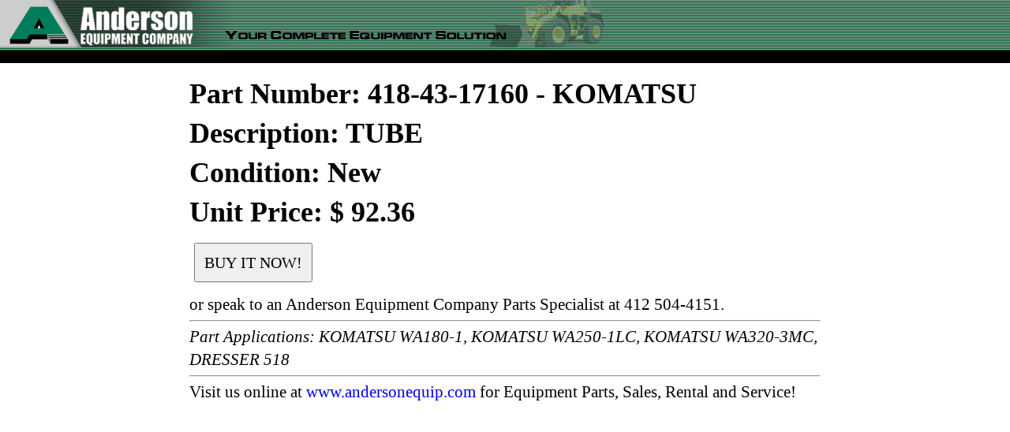

--- FILE ---
content_type: text/html; charset=UTF-8
request_url: https://www.andersonequip.com/web/files/prod/web/parts/PN-KAC_418_43_17160.html
body_size: 2609
content:

<!DOCTYPE HTML>

<html>
<head>
<title>KOMATSU 418-43-17160 TUBE - Anderson Equipment Company</title>

<meta name="viewport" content="width=device-width,user-scalable=yes">
<meta name="keywords" content="418-43-17160 komatsu 418-43-17160 TUBE komatsu 4184317160 komatsu 4184317160 genuine oem parts  ">

<meta name="description" content="KOMATSU 418-43-17160 TUBE available from Anderson Equipment Company - Your Complete Equipment Solution at www.andersonequip.com" >
<meta name="robots" content="index,follow,noarchive">

<link rel="shortcut icon" href="https://www.andersonequip.com/favicon.ico" type="image/x-icon" />

<STYLE TYPE="text/css">
<!--



html, body, div, span, applet, object, iframe,
h1, h2, h3, h4, h5, h6, p, blockquote, pre,
a, abbr, acronym, address, big, cite, code,
del, dfn, font, ins, kbd, q, s, samp, tt, var,
dl, dt, dd, ol, ul, li,
fieldset, form, label, legend,
table, caption, tbody, tfoot, thead, tr, th, td {
	margin: 0;
	padding: 0;
	border: 0;
	outline: 0;
	font-weight: inherit;
	font-style: inherit;
	font-size: 100%;
	font-family: inherit;
	vertical-align: baseline;
}
hr
{
	color : #e5e5e5;
}


	img {
		border: 0px;
		outline: 0px;
	}
	img:hover
	{
		border : 0px;
		outline: 0px;
	}


	ol, ul {
		/* list-style: none; */
	}
	/* tables still need cellspacing="0" in the markup */
	table {
		border-collapse: separate;
		border-spacing: 0;
	}
		caption, th, td {
			text-align: left;
			font-weight: normal;
		}

	legend {
		display: none;
	}

	body {
		line-height: 1.4;
		_color: #424242;
		color: #000000;
		background: #ffffff;
		font-size: 62.5%;
		font-family: "georgia","times new roman","Times";
	/*	font-family: Tahoma, Geneva, sans-serif; */
		_margin-left: 12px;
		margin-bottom: 1px;
	}
		a,
		a:link
		a:visited
		a:hover
		a:active {
			text-decoration: none;
		}

			a:hover {
				text-decoration: none;
			}


.web_part_num_html-main_div
{
	margin-left: auto;
	margin-right: auto;
	width: 800px;
}
.web_part_num_html-tab1
{
	width: 800px;
	text-align: center;
	padding-top: 14px;
}
.web_part_num_html-tab2
{
	width: 800px;
	text-align: left;
}
.web_part_num_html-tab3
{
	width: 800px;
	text-align: left;
}
.web_part_num_html-h1
{
	font-size: 36px;
	font-weight: 700;
	color: #000000;
	font-family: "New Times Roman";
}
.web_part_num_html-p
{
	font-size: 16pt;
	/* font-weight: 700; */
	color: #000000;
	font-family: "New Times Roman";
}
.web_part_num_html-visit
{
	font-size: 16pt;
	/* font-weight: 700; */
	color: #000000;
	font-family: "New Times Roman";
}
.web_part_num_html-buy_it_now
{
	height: 50px;
	width: 150px;
	/* font-weight: 700; */
	font-size: 20px;
	font-family: impact;
	/** background-color: #dddddd; **/
	color: #000000;
}

-->
</style>


<style type="text/css" media="print">
	#menu_buttons{display:none;}
</style>
<style type="text/css">
.web_header_html-main_t
{
	width: 100%;
	border-width: 0px;
	padding: 0px;
	border-spacing: 0px;
	border-collapse: collapse;
	background-image: url('/web_images/general/bk_top.gif');
	white-space: nowrap;
}
.web_header_html-tab2
{
	border-width: 0px;
	padding: 0px;
	border-spacing: 0px;
	border-collapse: collapse;

	width: 940px;
	margin-left: auto;
	margin-right: auto;
}
.web_header_html-td1
{
	width: 100%;
	border-collapse: collapse;
	margin-left: auto;
	margin-right: auto;
	width: 940px;
}
.web_header_html-td2
{
	border-collapse: collapse;
	background-color:#000000;
	width: 100%;
	margin-left: auto;
	margin-right: auto;
	vertical-align: middle;
	width: 940px;
}
.web_header_html-td3
{
	border-collapse: collapse;
	background-color:#000000;
	/* width: 100%; */
	text-align : right;
	margin-left: auto;
	margin-right: auto;
	width: 940px;
	vertical-align: middle;
	whitespace: nowrap;
}
.web_header_html-img
{
	border-width: 0px;
}
.web_header_html-bbutt
{
	border-left: 0px;
	border-right: 0px;
	border-top: 0px;
	border-bottom: 4px;
	border-color: #000000;
	border-collapse: collapse;
	padding-left: 10px;
	padding-right: 10px;
	background: #000000;
	color : #ffffff;
	height: 18px;
	font-size : 8pt;
	font-family : verdana;
	color : #ffffff;
	vertical-align: middle;
	text-align: center;
	whitespace : nowrap;
}
.web_header_html-bbutt:hover
{
	text-decoration: underline;
	cursor: pointer;
}

.web_header_html-user_lab
{
	border-left: 0px;
	border-right: 0px;
	border-top: 0px;
	border-bottom: 4px;
	border-color: #000000;
	border-collapse: collapse;
	padding-left: 10px;
	padding-right: 10px;
	background: #000000;
	color : #ffffff;
	height: 18px;
	font-size : 8pt;
	font-family : verdana;
	color : #ffffff;
	vertical-align: middle;
	text-align: center;
}
.web_header_html-form_title
{
	border-collapse: collapse;
	background-color:#000000;
	/* width: 100%; */
	text-align : left;
	margin-left: auto;
	margin-right: auto;
/*	width: 300px; */
	padding-left : 5px;

	font-size : 9pt;
	font-family : verdana;
	color : #ffffff;
	vertical-align: middle;
	white-space :nowrap;
}

</style>

<script type="text/javascript">

function CallFunc(funcname)
{
	if (document.f0.activefunc.value != "")
	{
		alert("Execution of function " + funcname + " canceled due to failure" +
			" to complete previous execution of function " +
			document.f0.activefunc.value + "! No further action allowed. Contact IT");
		return(null);
	}

//	FormatInputs();

	document.f0.activefunc.value = funcname;
	switch(funcname)
	{
	// STANDARD MENU FUNCTIONS
		case "Go":
			Go();
			break;
		case "Find":
			Find();
			break;
	// OTHER FUNCTIONS
		case "BodyOnLoad":
			BodyOnLoad();
			break;
		default:
			alert("Function " + funcname + " is not listed in CallFunc.");
			break;
	}
	document.f0.activefunc.value = "";

}
function BodyOnLoad()
{
	null;
}

</script>
</head>


<body onload="javascript:CallFunc('BodyOnLoad');">
<table class="web_header_html-main_t">
    <tr>
        <td class="web_header_html-td1">
        <map name="FPMap21">
        <area href="https://www.andersonequip.com" shape="rect" coords="8,4,254,59" alt="www.andersonequip.com Home"></map>
        <img alt="AEC" src="/web_images/general/header_01.gif" width="279" height="60" usemap="#FPMap21" class="web_header_html-img"><img alt="AEC" src="/web_images/general/header_02.gif" width="496" height="60" class="web_header_html-img">
</td>
    </tr>
        <tr>
	<td class="web_header_html-td2">
	<div id="menu_buttonsY">

	<table class="web_header_html-tab2">
             <tr>
		<td class="web_header_html-form_title">&nbsp;</td>
	<td class="web_header_html-td3">
&nbsp;
	</td>
             </tr>
         </table>
	</div>
    </td>
    </tr>

</table>
<div class="web_part_num_html-main_div">

<form name="f0" method="post" action="/web/idb.php?args=proc_name%5Eweb_buy_parts_online_wf%7Cvv_inq_mfr_code%5EKAC%7Cvv_from_part_num_html_yn%5EY%7Cvv_parts_list%5E418-43-17160">
<input type="hidden" name="activefunc">

<table class="web_part_num_html-tab1"><tr><td>
<table class="web_part_num_html-tab2"><tr><td>
<p>
<h1 class="web_part_num_html-h1">Part Number: 418-43-17160 - KOMATSU</h1></td></tr><tr><td><h1 class="web_part_num_html-h1">Description: TUBE</h1></td></tr><tr><td>
</td></tr><tr><td><h1 class="web_part_num_html-h1">Condition: New</h1>

<h1 class="web_part_num_html-h1">Unit Price: $ 92.36</h1></td></tr><tr><td>
		<p>&nbsp;
		<p>&nbsp;
		<input class="web_part_num_html-buy_it_now" type="submit" value="BUY IT NOW!">
		<p>&nbsp;
		<p><label class="web_part_num_html-p">or speak to an Anderson Equipment Company Parts Specialist at 412 504-4151.</label>


	</td></tr><tr><td class="web_part_num_html-tab3">
	<hr><p class="web_part_num_html-p"><i>Part Applications: KOMATSU WA180-1, KOMATSU WA250-1LC, KOMATSU WA320-3MC, DRESSER 518</i>

<hr>
<p class="web_part_num_html-visit">Visit us online at <a href="https://www.andersonequip.com">www.andersonequip.com</a> for Equipment Parts, Sales, Rental and Service!
</td></tr></table>
</td></tr></table>
</form>
</div>
</body>
</html>

